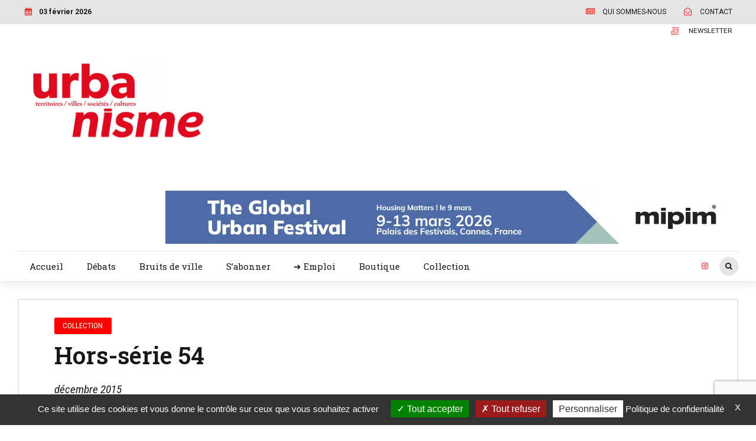

--- FILE ---
content_type: text/html; charset=utf-8
request_url: https://www.google.com/recaptcha/api2/anchor?ar=1&k=6LdpIwAmAAAAAPUjsiB3rPUItnoLyGMV8MgcTZWS&co=aHR0cHM6Ly93d3cudXJiYW5pc21lLmZyOjQ0Mw..&hl=en&v=N67nZn4AqZkNcbeMu4prBgzg&size=invisible&anchor-ms=120000&execute-ms=30000&cb=b217vjckvzzi
body_size: 48560
content:
<!DOCTYPE HTML><html dir="ltr" lang="en"><head><meta http-equiv="Content-Type" content="text/html; charset=UTF-8">
<meta http-equiv="X-UA-Compatible" content="IE=edge">
<title>reCAPTCHA</title>
<style type="text/css">
/* cyrillic-ext */
@font-face {
  font-family: 'Roboto';
  font-style: normal;
  font-weight: 400;
  font-stretch: 100%;
  src: url(//fonts.gstatic.com/s/roboto/v48/KFO7CnqEu92Fr1ME7kSn66aGLdTylUAMa3GUBHMdazTgWw.woff2) format('woff2');
  unicode-range: U+0460-052F, U+1C80-1C8A, U+20B4, U+2DE0-2DFF, U+A640-A69F, U+FE2E-FE2F;
}
/* cyrillic */
@font-face {
  font-family: 'Roboto';
  font-style: normal;
  font-weight: 400;
  font-stretch: 100%;
  src: url(//fonts.gstatic.com/s/roboto/v48/KFO7CnqEu92Fr1ME7kSn66aGLdTylUAMa3iUBHMdazTgWw.woff2) format('woff2');
  unicode-range: U+0301, U+0400-045F, U+0490-0491, U+04B0-04B1, U+2116;
}
/* greek-ext */
@font-face {
  font-family: 'Roboto';
  font-style: normal;
  font-weight: 400;
  font-stretch: 100%;
  src: url(//fonts.gstatic.com/s/roboto/v48/KFO7CnqEu92Fr1ME7kSn66aGLdTylUAMa3CUBHMdazTgWw.woff2) format('woff2');
  unicode-range: U+1F00-1FFF;
}
/* greek */
@font-face {
  font-family: 'Roboto';
  font-style: normal;
  font-weight: 400;
  font-stretch: 100%;
  src: url(//fonts.gstatic.com/s/roboto/v48/KFO7CnqEu92Fr1ME7kSn66aGLdTylUAMa3-UBHMdazTgWw.woff2) format('woff2');
  unicode-range: U+0370-0377, U+037A-037F, U+0384-038A, U+038C, U+038E-03A1, U+03A3-03FF;
}
/* math */
@font-face {
  font-family: 'Roboto';
  font-style: normal;
  font-weight: 400;
  font-stretch: 100%;
  src: url(//fonts.gstatic.com/s/roboto/v48/KFO7CnqEu92Fr1ME7kSn66aGLdTylUAMawCUBHMdazTgWw.woff2) format('woff2');
  unicode-range: U+0302-0303, U+0305, U+0307-0308, U+0310, U+0312, U+0315, U+031A, U+0326-0327, U+032C, U+032F-0330, U+0332-0333, U+0338, U+033A, U+0346, U+034D, U+0391-03A1, U+03A3-03A9, U+03B1-03C9, U+03D1, U+03D5-03D6, U+03F0-03F1, U+03F4-03F5, U+2016-2017, U+2034-2038, U+203C, U+2040, U+2043, U+2047, U+2050, U+2057, U+205F, U+2070-2071, U+2074-208E, U+2090-209C, U+20D0-20DC, U+20E1, U+20E5-20EF, U+2100-2112, U+2114-2115, U+2117-2121, U+2123-214F, U+2190, U+2192, U+2194-21AE, U+21B0-21E5, U+21F1-21F2, U+21F4-2211, U+2213-2214, U+2216-22FF, U+2308-230B, U+2310, U+2319, U+231C-2321, U+2336-237A, U+237C, U+2395, U+239B-23B7, U+23D0, U+23DC-23E1, U+2474-2475, U+25AF, U+25B3, U+25B7, U+25BD, U+25C1, U+25CA, U+25CC, U+25FB, U+266D-266F, U+27C0-27FF, U+2900-2AFF, U+2B0E-2B11, U+2B30-2B4C, U+2BFE, U+3030, U+FF5B, U+FF5D, U+1D400-1D7FF, U+1EE00-1EEFF;
}
/* symbols */
@font-face {
  font-family: 'Roboto';
  font-style: normal;
  font-weight: 400;
  font-stretch: 100%;
  src: url(//fonts.gstatic.com/s/roboto/v48/KFO7CnqEu92Fr1ME7kSn66aGLdTylUAMaxKUBHMdazTgWw.woff2) format('woff2');
  unicode-range: U+0001-000C, U+000E-001F, U+007F-009F, U+20DD-20E0, U+20E2-20E4, U+2150-218F, U+2190, U+2192, U+2194-2199, U+21AF, U+21E6-21F0, U+21F3, U+2218-2219, U+2299, U+22C4-22C6, U+2300-243F, U+2440-244A, U+2460-24FF, U+25A0-27BF, U+2800-28FF, U+2921-2922, U+2981, U+29BF, U+29EB, U+2B00-2BFF, U+4DC0-4DFF, U+FFF9-FFFB, U+10140-1018E, U+10190-1019C, U+101A0, U+101D0-101FD, U+102E0-102FB, U+10E60-10E7E, U+1D2C0-1D2D3, U+1D2E0-1D37F, U+1F000-1F0FF, U+1F100-1F1AD, U+1F1E6-1F1FF, U+1F30D-1F30F, U+1F315, U+1F31C, U+1F31E, U+1F320-1F32C, U+1F336, U+1F378, U+1F37D, U+1F382, U+1F393-1F39F, U+1F3A7-1F3A8, U+1F3AC-1F3AF, U+1F3C2, U+1F3C4-1F3C6, U+1F3CA-1F3CE, U+1F3D4-1F3E0, U+1F3ED, U+1F3F1-1F3F3, U+1F3F5-1F3F7, U+1F408, U+1F415, U+1F41F, U+1F426, U+1F43F, U+1F441-1F442, U+1F444, U+1F446-1F449, U+1F44C-1F44E, U+1F453, U+1F46A, U+1F47D, U+1F4A3, U+1F4B0, U+1F4B3, U+1F4B9, U+1F4BB, U+1F4BF, U+1F4C8-1F4CB, U+1F4D6, U+1F4DA, U+1F4DF, U+1F4E3-1F4E6, U+1F4EA-1F4ED, U+1F4F7, U+1F4F9-1F4FB, U+1F4FD-1F4FE, U+1F503, U+1F507-1F50B, U+1F50D, U+1F512-1F513, U+1F53E-1F54A, U+1F54F-1F5FA, U+1F610, U+1F650-1F67F, U+1F687, U+1F68D, U+1F691, U+1F694, U+1F698, U+1F6AD, U+1F6B2, U+1F6B9-1F6BA, U+1F6BC, U+1F6C6-1F6CF, U+1F6D3-1F6D7, U+1F6E0-1F6EA, U+1F6F0-1F6F3, U+1F6F7-1F6FC, U+1F700-1F7FF, U+1F800-1F80B, U+1F810-1F847, U+1F850-1F859, U+1F860-1F887, U+1F890-1F8AD, U+1F8B0-1F8BB, U+1F8C0-1F8C1, U+1F900-1F90B, U+1F93B, U+1F946, U+1F984, U+1F996, U+1F9E9, U+1FA00-1FA6F, U+1FA70-1FA7C, U+1FA80-1FA89, U+1FA8F-1FAC6, U+1FACE-1FADC, U+1FADF-1FAE9, U+1FAF0-1FAF8, U+1FB00-1FBFF;
}
/* vietnamese */
@font-face {
  font-family: 'Roboto';
  font-style: normal;
  font-weight: 400;
  font-stretch: 100%;
  src: url(//fonts.gstatic.com/s/roboto/v48/KFO7CnqEu92Fr1ME7kSn66aGLdTylUAMa3OUBHMdazTgWw.woff2) format('woff2');
  unicode-range: U+0102-0103, U+0110-0111, U+0128-0129, U+0168-0169, U+01A0-01A1, U+01AF-01B0, U+0300-0301, U+0303-0304, U+0308-0309, U+0323, U+0329, U+1EA0-1EF9, U+20AB;
}
/* latin-ext */
@font-face {
  font-family: 'Roboto';
  font-style: normal;
  font-weight: 400;
  font-stretch: 100%;
  src: url(//fonts.gstatic.com/s/roboto/v48/KFO7CnqEu92Fr1ME7kSn66aGLdTylUAMa3KUBHMdazTgWw.woff2) format('woff2');
  unicode-range: U+0100-02BA, U+02BD-02C5, U+02C7-02CC, U+02CE-02D7, U+02DD-02FF, U+0304, U+0308, U+0329, U+1D00-1DBF, U+1E00-1E9F, U+1EF2-1EFF, U+2020, U+20A0-20AB, U+20AD-20C0, U+2113, U+2C60-2C7F, U+A720-A7FF;
}
/* latin */
@font-face {
  font-family: 'Roboto';
  font-style: normal;
  font-weight: 400;
  font-stretch: 100%;
  src: url(//fonts.gstatic.com/s/roboto/v48/KFO7CnqEu92Fr1ME7kSn66aGLdTylUAMa3yUBHMdazQ.woff2) format('woff2');
  unicode-range: U+0000-00FF, U+0131, U+0152-0153, U+02BB-02BC, U+02C6, U+02DA, U+02DC, U+0304, U+0308, U+0329, U+2000-206F, U+20AC, U+2122, U+2191, U+2193, U+2212, U+2215, U+FEFF, U+FFFD;
}
/* cyrillic-ext */
@font-face {
  font-family: 'Roboto';
  font-style: normal;
  font-weight: 500;
  font-stretch: 100%;
  src: url(//fonts.gstatic.com/s/roboto/v48/KFO7CnqEu92Fr1ME7kSn66aGLdTylUAMa3GUBHMdazTgWw.woff2) format('woff2');
  unicode-range: U+0460-052F, U+1C80-1C8A, U+20B4, U+2DE0-2DFF, U+A640-A69F, U+FE2E-FE2F;
}
/* cyrillic */
@font-face {
  font-family: 'Roboto';
  font-style: normal;
  font-weight: 500;
  font-stretch: 100%;
  src: url(//fonts.gstatic.com/s/roboto/v48/KFO7CnqEu92Fr1ME7kSn66aGLdTylUAMa3iUBHMdazTgWw.woff2) format('woff2');
  unicode-range: U+0301, U+0400-045F, U+0490-0491, U+04B0-04B1, U+2116;
}
/* greek-ext */
@font-face {
  font-family: 'Roboto';
  font-style: normal;
  font-weight: 500;
  font-stretch: 100%;
  src: url(//fonts.gstatic.com/s/roboto/v48/KFO7CnqEu92Fr1ME7kSn66aGLdTylUAMa3CUBHMdazTgWw.woff2) format('woff2');
  unicode-range: U+1F00-1FFF;
}
/* greek */
@font-face {
  font-family: 'Roboto';
  font-style: normal;
  font-weight: 500;
  font-stretch: 100%;
  src: url(//fonts.gstatic.com/s/roboto/v48/KFO7CnqEu92Fr1ME7kSn66aGLdTylUAMa3-UBHMdazTgWw.woff2) format('woff2');
  unicode-range: U+0370-0377, U+037A-037F, U+0384-038A, U+038C, U+038E-03A1, U+03A3-03FF;
}
/* math */
@font-face {
  font-family: 'Roboto';
  font-style: normal;
  font-weight: 500;
  font-stretch: 100%;
  src: url(//fonts.gstatic.com/s/roboto/v48/KFO7CnqEu92Fr1ME7kSn66aGLdTylUAMawCUBHMdazTgWw.woff2) format('woff2');
  unicode-range: U+0302-0303, U+0305, U+0307-0308, U+0310, U+0312, U+0315, U+031A, U+0326-0327, U+032C, U+032F-0330, U+0332-0333, U+0338, U+033A, U+0346, U+034D, U+0391-03A1, U+03A3-03A9, U+03B1-03C9, U+03D1, U+03D5-03D6, U+03F0-03F1, U+03F4-03F5, U+2016-2017, U+2034-2038, U+203C, U+2040, U+2043, U+2047, U+2050, U+2057, U+205F, U+2070-2071, U+2074-208E, U+2090-209C, U+20D0-20DC, U+20E1, U+20E5-20EF, U+2100-2112, U+2114-2115, U+2117-2121, U+2123-214F, U+2190, U+2192, U+2194-21AE, U+21B0-21E5, U+21F1-21F2, U+21F4-2211, U+2213-2214, U+2216-22FF, U+2308-230B, U+2310, U+2319, U+231C-2321, U+2336-237A, U+237C, U+2395, U+239B-23B7, U+23D0, U+23DC-23E1, U+2474-2475, U+25AF, U+25B3, U+25B7, U+25BD, U+25C1, U+25CA, U+25CC, U+25FB, U+266D-266F, U+27C0-27FF, U+2900-2AFF, U+2B0E-2B11, U+2B30-2B4C, U+2BFE, U+3030, U+FF5B, U+FF5D, U+1D400-1D7FF, U+1EE00-1EEFF;
}
/* symbols */
@font-face {
  font-family: 'Roboto';
  font-style: normal;
  font-weight: 500;
  font-stretch: 100%;
  src: url(//fonts.gstatic.com/s/roboto/v48/KFO7CnqEu92Fr1ME7kSn66aGLdTylUAMaxKUBHMdazTgWw.woff2) format('woff2');
  unicode-range: U+0001-000C, U+000E-001F, U+007F-009F, U+20DD-20E0, U+20E2-20E4, U+2150-218F, U+2190, U+2192, U+2194-2199, U+21AF, U+21E6-21F0, U+21F3, U+2218-2219, U+2299, U+22C4-22C6, U+2300-243F, U+2440-244A, U+2460-24FF, U+25A0-27BF, U+2800-28FF, U+2921-2922, U+2981, U+29BF, U+29EB, U+2B00-2BFF, U+4DC0-4DFF, U+FFF9-FFFB, U+10140-1018E, U+10190-1019C, U+101A0, U+101D0-101FD, U+102E0-102FB, U+10E60-10E7E, U+1D2C0-1D2D3, U+1D2E0-1D37F, U+1F000-1F0FF, U+1F100-1F1AD, U+1F1E6-1F1FF, U+1F30D-1F30F, U+1F315, U+1F31C, U+1F31E, U+1F320-1F32C, U+1F336, U+1F378, U+1F37D, U+1F382, U+1F393-1F39F, U+1F3A7-1F3A8, U+1F3AC-1F3AF, U+1F3C2, U+1F3C4-1F3C6, U+1F3CA-1F3CE, U+1F3D4-1F3E0, U+1F3ED, U+1F3F1-1F3F3, U+1F3F5-1F3F7, U+1F408, U+1F415, U+1F41F, U+1F426, U+1F43F, U+1F441-1F442, U+1F444, U+1F446-1F449, U+1F44C-1F44E, U+1F453, U+1F46A, U+1F47D, U+1F4A3, U+1F4B0, U+1F4B3, U+1F4B9, U+1F4BB, U+1F4BF, U+1F4C8-1F4CB, U+1F4D6, U+1F4DA, U+1F4DF, U+1F4E3-1F4E6, U+1F4EA-1F4ED, U+1F4F7, U+1F4F9-1F4FB, U+1F4FD-1F4FE, U+1F503, U+1F507-1F50B, U+1F50D, U+1F512-1F513, U+1F53E-1F54A, U+1F54F-1F5FA, U+1F610, U+1F650-1F67F, U+1F687, U+1F68D, U+1F691, U+1F694, U+1F698, U+1F6AD, U+1F6B2, U+1F6B9-1F6BA, U+1F6BC, U+1F6C6-1F6CF, U+1F6D3-1F6D7, U+1F6E0-1F6EA, U+1F6F0-1F6F3, U+1F6F7-1F6FC, U+1F700-1F7FF, U+1F800-1F80B, U+1F810-1F847, U+1F850-1F859, U+1F860-1F887, U+1F890-1F8AD, U+1F8B0-1F8BB, U+1F8C0-1F8C1, U+1F900-1F90B, U+1F93B, U+1F946, U+1F984, U+1F996, U+1F9E9, U+1FA00-1FA6F, U+1FA70-1FA7C, U+1FA80-1FA89, U+1FA8F-1FAC6, U+1FACE-1FADC, U+1FADF-1FAE9, U+1FAF0-1FAF8, U+1FB00-1FBFF;
}
/* vietnamese */
@font-face {
  font-family: 'Roboto';
  font-style: normal;
  font-weight: 500;
  font-stretch: 100%;
  src: url(//fonts.gstatic.com/s/roboto/v48/KFO7CnqEu92Fr1ME7kSn66aGLdTylUAMa3OUBHMdazTgWw.woff2) format('woff2');
  unicode-range: U+0102-0103, U+0110-0111, U+0128-0129, U+0168-0169, U+01A0-01A1, U+01AF-01B0, U+0300-0301, U+0303-0304, U+0308-0309, U+0323, U+0329, U+1EA0-1EF9, U+20AB;
}
/* latin-ext */
@font-face {
  font-family: 'Roboto';
  font-style: normal;
  font-weight: 500;
  font-stretch: 100%;
  src: url(//fonts.gstatic.com/s/roboto/v48/KFO7CnqEu92Fr1ME7kSn66aGLdTylUAMa3KUBHMdazTgWw.woff2) format('woff2');
  unicode-range: U+0100-02BA, U+02BD-02C5, U+02C7-02CC, U+02CE-02D7, U+02DD-02FF, U+0304, U+0308, U+0329, U+1D00-1DBF, U+1E00-1E9F, U+1EF2-1EFF, U+2020, U+20A0-20AB, U+20AD-20C0, U+2113, U+2C60-2C7F, U+A720-A7FF;
}
/* latin */
@font-face {
  font-family: 'Roboto';
  font-style: normal;
  font-weight: 500;
  font-stretch: 100%;
  src: url(//fonts.gstatic.com/s/roboto/v48/KFO7CnqEu92Fr1ME7kSn66aGLdTylUAMa3yUBHMdazQ.woff2) format('woff2');
  unicode-range: U+0000-00FF, U+0131, U+0152-0153, U+02BB-02BC, U+02C6, U+02DA, U+02DC, U+0304, U+0308, U+0329, U+2000-206F, U+20AC, U+2122, U+2191, U+2193, U+2212, U+2215, U+FEFF, U+FFFD;
}
/* cyrillic-ext */
@font-face {
  font-family: 'Roboto';
  font-style: normal;
  font-weight: 900;
  font-stretch: 100%;
  src: url(//fonts.gstatic.com/s/roboto/v48/KFO7CnqEu92Fr1ME7kSn66aGLdTylUAMa3GUBHMdazTgWw.woff2) format('woff2');
  unicode-range: U+0460-052F, U+1C80-1C8A, U+20B4, U+2DE0-2DFF, U+A640-A69F, U+FE2E-FE2F;
}
/* cyrillic */
@font-face {
  font-family: 'Roboto';
  font-style: normal;
  font-weight: 900;
  font-stretch: 100%;
  src: url(//fonts.gstatic.com/s/roboto/v48/KFO7CnqEu92Fr1ME7kSn66aGLdTylUAMa3iUBHMdazTgWw.woff2) format('woff2');
  unicode-range: U+0301, U+0400-045F, U+0490-0491, U+04B0-04B1, U+2116;
}
/* greek-ext */
@font-face {
  font-family: 'Roboto';
  font-style: normal;
  font-weight: 900;
  font-stretch: 100%;
  src: url(//fonts.gstatic.com/s/roboto/v48/KFO7CnqEu92Fr1ME7kSn66aGLdTylUAMa3CUBHMdazTgWw.woff2) format('woff2');
  unicode-range: U+1F00-1FFF;
}
/* greek */
@font-face {
  font-family: 'Roboto';
  font-style: normal;
  font-weight: 900;
  font-stretch: 100%;
  src: url(//fonts.gstatic.com/s/roboto/v48/KFO7CnqEu92Fr1ME7kSn66aGLdTylUAMa3-UBHMdazTgWw.woff2) format('woff2');
  unicode-range: U+0370-0377, U+037A-037F, U+0384-038A, U+038C, U+038E-03A1, U+03A3-03FF;
}
/* math */
@font-face {
  font-family: 'Roboto';
  font-style: normal;
  font-weight: 900;
  font-stretch: 100%;
  src: url(//fonts.gstatic.com/s/roboto/v48/KFO7CnqEu92Fr1ME7kSn66aGLdTylUAMawCUBHMdazTgWw.woff2) format('woff2');
  unicode-range: U+0302-0303, U+0305, U+0307-0308, U+0310, U+0312, U+0315, U+031A, U+0326-0327, U+032C, U+032F-0330, U+0332-0333, U+0338, U+033A, U+0346, U+034D, U+0391-03A1, U+03A3-03A9, U+03B1-03C9, U+03D1, U+03D5-03D6, U+03F0-03F1, U+03F4-03F5, U+2016-2017, U+2034-2038, U+203C, U+2040, U+2043, U+2047, U+2050, U+2057, U+205F, U+2070-2071, U+2074-208E, U+2090-209C, U+20D0-20DC, U+20E1, U+20E5-20EF, U+2100-2112, U+2114-2115, U+2117-2121, U+2123-214F, U+2190, U+2192, U+2194-21AE, U+21B0-21E5, U+21F1-21F2, U+21F4-2211, U+2213-2214, U+2216-22FF, U+2308-230B, U+2310, U+2319, U+231C-2321, U+2336-237A, U+237C, U+2395, U+239B-23B7, U+23D0, U+23DC-23E1, U+2474-2475, U+25AF, U+25B3, U+25B7, U+25BD, U+25C1, U+25CA, U+25CC, U+25FB, U+266D-266F, U+27C0-27FF, U+2900-2AFF, U+2B0E-2B11, U+2B30-2B4C, U+2BFE, U+3030, U+FF5B, U+FF5D, U+1D400-1D7FF, U+1EE00-1EEFF;
}
/* symbols */
@font-face {
  font-family: 'Roboto';
  font-style: normal;
  font-weight: 900;
  font-stretch: 100%;
  src: url(//fonts.gstatic.com/s/roboto/v48/KFO7CnqEu92Fr1ME7kSn66aGLdTylUAMaxKUBHMdazTgWw.woff2) format('woff2');
  unicode-range: U+0001-000C, U+000E-001F, U+007F-009F, U+20DD-20E0, U+20E2-20E4, U+2150-218F, U+2190, U+2192, U+2194-2199, U+21AF, U+21E6-21F0, U+21F3, U+2218-2219, U+2299, U+22C4-22C6, U+2300-243F, U+2440-244A, U+2460-24FF, U+25A0-27BF, U+2800-28FF, U+2921-2922, U+2981, U+29BF, U+29EB, U+2B00-2BFF, U+4DC0-4DFF, U+FFF9-FFFB, U+10140-1018E, U+10190-1019C, U+101A0, U+101D0-101FD, U+102E0-102FB, U+10E60-10E7E, U+1D2C0-1D2D3, U+1D2E0-1D37F, U+1F000-1F0FF, U+1F100-1F1AD, U+1F1E6-1F1FF, U+1F30D-1F30F, U+1F315, U+1F31C, U+1F31E, U+1F320-1F32C, U+1F336, U+1F378, U+1F37D, U+1F382, U+1F393-1F39F, U+1F3A7-1F3A8, U+1F3AC-1F3AF, U+1F3C2, U+1F3C4-1F3C6, U+1F3CA-1F3CE, U+1F3D4-1F3E0, U+1F3ED, U+1F3F1-1F3F3, U+1F3F5-1F3F7, U+1F408, U+1F415, U+1F41F, U+1F426, U+1F43F, U+1F441-1F442, U+1F444, U+1F446-1F449, U+1F44C-1F44E, U+1F453, U+1F46A, U+1F47D, U+1F4A3, U+1F4B0, U+1F4B3, U+1F4B9, U+1F4BB, U+1F4BF, U+1F4C8-1F4CB, U+1F4D6, U+1F4DA, U+1F4DF, U+1F4E3-1F4E6, U+1F4EA-1F4ED, U+1F4F7, U+1F4F9-1F4FB, U+1F4FD-1F4FE, U+1F503, U+1F507-1F50B, U+1F50D, U+1F512-1F513, U+1F53E-1F54A, U+1F54F-1F5FA, U+1F610, U+1F650-1F67F, U+1F687, U+1F68D, U+1F691, U+1F694, U+1F698, U+1F6AD, U+1F6B2, U+1F6B9-1F6BA, U+1F6BC, U+1F6C6-1F6CF, U+1F6D3-1F6D7, U+1F6E0-1F6EA, U+1F6F0-1F6F3, U+1F6F7-1F6FC, U+1F700-1F7FF, U+1F800-1F80B, U+1F810-1F847, U+1F850-1F859, U+1F860-1F887, U+1F890-1F8AD, U+1F8B0-1F8BB, U+1F8C0-1F8C1, U+1F900-1F90B, U+1F93B, U+1F946, U+1F984, U+1F996, U+1F9E9, U+1FA00-1FA6F, U+1FA70-1FA7C, U+1FA80-1FA89, U+1FA8F-1FAC6, U+1FACE-1FADC, U+1FADF-1FAE9, U+1FAF0-1FAF8, U+1FB00-1FBFF;
}
/* vietnamese */
@font-face {
  font-family: 'Roboto';
  font-style: normal;
  font-weight: 900;
  font-stretch: 100%;
  src: url(//fonts.gstatic.com/s/roboto/v48/KFO7CnqEu92Fr1ME7kSn66aGLdTylUAMa3OUBHMdazTgWw.woff2) format('woff2');
  unicode-range: U+0102-0103, U+0110-0111, U+0128-0129, U+0168-0169, U+01A0-01A1, U+01AF-01B0, U+0300-0301, U+0303-0304, U+0308-0309, U+0323, U+0329, U+1EA0-1EF9, U+20AB;
}
/* latin-ext */
@font-face {
  font-family: 'Roboto';
  font-style: normal;
  font-weight: 900;
  font-stretch: 100%;
  src: url(//fonts.gstatic.com/s/roboto/v48/KFO7CnqEu92Fr1ME7kSn66aGLdTylUAMa3KUBHMdazTgWw.woff2) format('woff2');
  unicode-range: U+0100-02BA, U+02BD-02C5, U+02C7-02CC, U+02CE-02D7, U+02DD-02FF, U+0304, U+0308, U+0329, U+1D00-1DBF, U+1E00-1E9F, U+1EF2-1EFF, U+2020, U+20A0-20AB, U+20AD-20C0, U+2113, U+2C60-2C7F, U+A720-A7FF;
}
/* latin */
@font-face {
  font-family: 'Roboto';
  font-style: normal;
  font-weight: 900;
  font-stretch: 100%;
  src: url(//fonts.gstatic.com/s/roboto/v48/KFO7CnqEu92Fr1ME7kSn66aGLdTylUAMa3yUBHMdazQ.woff2) format('woff2');
  unicode-range: U+0000-00FF, U+0131, U+0152-0153, U+02BB-02BC, U+02C6, U+02DA, U+02DC, U+0304, U+0308, U+0329, U+2000-206F, U+20AC, U+2122, U+2191, U+2193, U+2212, U+2215, U+FEFF, U+FFFD;
}

</style>
<link rel="stylesheet" type="text/css" href="https://www.gstatic.com/recaptcha/releases/N67nZn4AqZkNcbeMu4prBgzg/styles__ltr.css">
<script nonce="nHKvyGBtaNQmlzkCWsbEPA" type="text/javascript">window['__recaptcha_api'] = 'https://www.google.com/recaptcha/api2/';</script>
<script type="text/javascript" src="https://www.gstatic.com/recaptcha/releases/N67nZn4AqZkNcbeMu4prBgzg/recaptcha__en.js" nonce="nHKvyGBtaNQmlzkCWsbEPA">
      
    </script></head>
<body><div id="rc-anchor-alert" class="rc-anchor-alert"></div>
<input type="hidden" id="recaptcha-token" value="[base64]">
<script type="text/javascript" nonce="nHKvyGBtaNQmlzkCWsbEPA">
      recaptcha.anchor.Main.init("[\x22ainput\x22,[\x22bgdata\x22,\x22\x22,\[base64]/[base64]/[base64]/[base64]/[base64]/[base64]/[base64]/[base64]/[base64]/[base64]/[base64]/[base64]/[base64]/[base64]\x22,\[base64]\\u003d\x22,\x22eBVAw44DwpPDlMO0woFKT087w7UNSFnDg8KuVz4DeFlbXlZtdAppwrFNwqLCsgYXw44Sw48nwocew7Yaw6kkwq84w43DsATCpiNWw7rDiGlVAxQwQnQbwrF9P24dS2fCu8OXw7/DgUHDpHzDgBPCiWc4LH9vdcO2wpnDsDBkZMOMw7NiwprDvsOTw75QwqBMPcOSWcK6ATnCscKWw5VMN8KEw6V0woLCjiPDlMOqLy7CnUomRDDCvsOqQMK1w5kfw7rDtcODw4HCoMK6A8OJwpZWw67CtA/Cq8OUwoPDmsKKwrJjwodneX1Cwqc1JsOSLMOhwqsOw5DCocOaw5grHzvCvMOEw5XCpCTDucK5F8Orw4/Dk8O+w63DsMK3w77DoiQFK3ksH8O/SxLDuiDCm1sUUmIvTMOSw5HDqsKnc8KVw5wvA8KqIsK9wrAIwogRbMK8w60Qwo7ChVoyUXYKwqHCvU7Dk8K0NUXCnsKwwrE/wr3Ctw/DvTQhw4IDBMKLwrQDwpMmIF/[base64]/wrpVwpzCgyXDvMKzZUVhw4RBw71GOxvDpcOnU1rClTswwrRCw74pdcOqQh8Tw5TCocKJNMK7w4V4w755fw0pYjrDonE0CsOgdSvDlsOtSMKDWW4VM8OMBsO+w5nDiBXDscO0wrYmw6JbLGFlw7PCoCclWcObwrkpwpLCgcK6JVU/w6PDmCxtwr7DuwZ6BknCqX/DtMOEVktjw6rDosO+w50SwrDDu2rChnTCr0/DrmInLwjCl8Kkw5RFN8KNLS5Iw70uw7EuwqjDiCUUEsO5w5vDnMK+wobDpsKlNsKOH8OZD8Oeb8K+FsKkw7nClcOhRsKyf2NRwq/CtsKxOMKHWcO1TRXDsBvCtMOmworDgcONAjJZw5fDmsOBwqldw7/CmcOuwofDs8KHLHHDtFXCpGLDg0LCo8KVM3DDnE4/QMOUw78XLcOJZMOHw4sSw7XDoUPDmiIpw7TCj8Onw5sXVsKJEyoQH8O2BlLCgBbDnsOSTRsecMKlVicOwpJdfGHDknsOPkDCr8OSwqIIS3zCrVzCl1LDqhs5w7dbw7/DisKcwonCh8K/w6PDsWzCkcK+DW3CjcOuLcKGwpk7G8KuQsOsw4URw4Y7IRPDoBTDhGE3c8KDJHbCmBzDrV0aezhKw70Nw6tawoMfw4zDiHXDmMKvw7QTcsKrGVzChjUjwr/[base64]/DocK4QsOpKMKnw5fDhCfCgAjDlsOuwqbDhUJ3wpLCt8OTw7w2EsKeRMOKwp3ChR/CgyTDoTcnSsKJSE/CtjxBMsKaw4w2w6xwXMKyRRwew4/DhD41cl8rw6vDvsKvEy/CpMO6wq7DrsOvw743Ll5MwrzCm8OjwoNFIsKPw4vDgcKhBMK7w5nCvsKgwpvCmnESYcKUwpR9w7JQMMKHwo/Cn8KnEC3Cg8O5SSPChcKrDTDCh8KdwrTComrDiRzCr8OIw51Xw6DCmcKrEGnDiD/Con3Dm8OXwoLDkgjDjlQIw7wxH8O/QsOPw5/DuiTCuEDDoiPDkjBTGn0jwooewonCtTg+ZsOHIsOAw4dveigAwpI+b2TDp3/DucKTw4bDjcKMwowswqt1w5h/Q8OcwrQHw6rDq8Klw74bw7bCt8K7YsOmfcOJGMO1EhUqwrIVw5lAIcODwqMMUgnDrMKQP8KcRRDCnsOEwrDDsj/[base64]/Dn0jDvmLCrRxPY8KOY8O1SMKyfsKhwoVCbMK+Z19Awq92BcKsw7HDpjUuMk9xU1kUw7fDksKYw5QLXMOoFToSXjxwUMKiC21wEDl7DQJ5wpoQaMOTw5ECwozCmcOxwoZWSy5vOMKmw7tXwo/DncOTbsOQacOQw5fCp8K9L3oTwrHCgcKgHcKDUcKcwrvCsMOUw6REbU0SW8OefSVcEVQJw6XCmMKIWmBBc1VQD8KtwrZOw4Ffw7Qbwo4aw4DClW0lDcOmw4QNdsOuwr3DviANw4XDl0bCucKkeWTCmcOOcxo1w4Jaw4l0w6JUecKYW8OBCXTCg8OENcK/cSI/WMODwpUbw6lzCsOPVlEMwp3CvEwiK8KiBG3DuHTCpMKdw73Cm1FTQsKwO8KbCiLDq8OvbgTCkcOLdWrCp8Kua0zDoMK5DzPChxjDnynChxvDv2bDhAcDwoLChMO/e8K3w5ItwqpIwrzCmsKjPFd3AwF3wpzDlMKAw7gewqbClnjCuDUpAkjCpsK2XjjDl8KABmTDm8OGQUnDtSTDrcOUKT3CkR3DpsKdw5pDasO+LmlLw4FMwq3Cu8K5w69oJQBrw7nCu8KFfsOuwrbDu8Krw611wqxIERZpfxjCm8KeKH/[base64]/DpjErwq/[base64]/EMOlwqIQw5sSWMKBI0MGw63CnQMww7/DtjI8wpfDoEjCnhM0w5bCq8OjwqEPPAvDlMOMwqINGcKFWsO2w45SZsO3FEp+cFHDhcOORsO8K8KtBRNyecOaGMKQbEtOMgDDtsOIw55hSsKcGwomDkIow6rCocOzCXzDsxPDnRfDsx3Cu8KXwrE8CcOHwr/ChG7ClcK1TBbCog8rSEpnE8KhTsKgcmPDgHdSw6wOJXrDucKXw7nCqsO4PS8jw5vDl2NxVA7CvsOqw63CosOEw4zCm8KTwqDDnsKhwqtDbHbClcKcNnoRFMOCw4wcw4HDosOXw6LDiWPDpsKJw6vCtcKhwpMgasOedV/CiMO0XcKOfsKFw7TDrxQWwpdyw413T8OBVUzDl8KFw6rDo1/DqcO9woDChcORTx4tw5XCvcKbwrDCiWFAw75TWMKgw5sHLsO/wqNowpV5W19aZ3vDmz9dOlV1w6YwwqnDk8OzwrvCg1YUwrBMwrMQGnMIwpHDiMKzdsKMb8KWfcOzfHIew5daw67DkQTCjjfCuDYNN8K/wrBULMOAwqsqw77DglLCuzkJwojDhMKNw5DClMO0BMOPwozDlcKCwrduQsKbdzV/wpfClsOSwqjCkUwNGBUKMMKUdkzCo8KOEyHDqsK4w4HCp8K5woLCh8KASsOsw57DmsO4ScKXVsKPwpEkC1TCh01Jd8Kcw6/DicK1e8KaVcOnw4ZgAFnDvifDnDRiGQxsRxVyOgM2wqwbw7VUwqHChMK/NMKew4rDjGhiBHsmU8KNUxPDrcKyw7LDocK7d2XCp8O3KGDDlMKtKE/DlzxBwq/CrXgewrXDsjpcBhDDi8OicWcHbSRzwpDDth5zCzNhwrpjM8ORwokNVMKwwoVBwpwgWsOzwqTDg1QjwoDDglDCjMOOYkfDocOkJcOqasOAwo7DmcOVdW4Ww6fCnVdXN8OUwpJNambDlBRVwpwSA08Rw6LCvS8HwrHDgcOiDMK2wo7CuHfDunhyw7bDtg5KUANbDn/[base64]/CklPDsnRJw77CosKIw7/DhMK+wr1qfgfCocKfwptyMcOXwr/DjgrCvsOtwpnDjhVzSMOTw5IuAcK5wpbCgXtySGzDvVInwqfDn8KWw5oKWy7CnCp4w6bCpC0EJVnDs2RnS8ORwql/B8OlbTN1w47CtMKrw7vDhMOow6DCvnnDl8OPwobComfDucOEw4fCncKQw4ReMRnDiMKRw7zDisOcOSE8IUjDrMObw5g0VsOwccOSw51nXMKPw7lMwpbDvMO5w7vChcK2wpXCn1vDqwDCrELDrMOnUcKzasOTXMOLwrvDpcOtP33CqmNpwpgnwpArw4XCncKAwq9wwr/CqW0mcWAUwqIww4jDlyjCuUR1wobCvQtSLF3DkFVfwqvCtzvDqsOrQXppO8O6w4jChcO5w5Q9HMK8w4/ChDPCtQXDpUU3w6NNM3Igw6ZJwqgfw5YPLcKsZxHDlMOffC3DjG3DsibDvcK/VggVw7vClsOsSDzDkcKuacK/[base64]/DlcONwpoje8KuwrfDsDAyacOKUcKVwrnCisK1HzLCrMKwQ8Kvw6zDnhLClRfDrsOzDAAawq3DlsO6Thg4w6BAwoQhMsOkwqJLMcKNw4LDtjTCniwuFMKKw7/CgQplw43CoilGw6drw65qw5skK13DsSbCuUrDh8OnIcOxHcKSw4rCm8KzwpVkwpXDs8KWScOMw5p1woZJQxcOOAYYw4DCnMKkJCbDp8KaecKSDMKcKVrClcODwprDoUEYVRnCk8KNccOBw5ADWhPCtmZpwr/CpD7CrH7ChcOPV8KWEXnDuQDCkSvDp8O5w5vCl8OXwojDgDcXwq/Cs8KrHsOvwpJkQcK/L8KXw50eKMKrwotcRMKDw7XCqxcEehbCsMObUzVKwrFUw6XChcKZH8K/wr8dw4LCr8OCF1UsJcK9WMOKwqvCq2TCjcKqw7bCkMOaZ8OQwpLDuMOqNgPCsMOnE8OdwrReLB9XC8O0w5V5OsOSwqjCgjTDhcKyWhHCkFzCv8KcE8KWw6jDoMO9w5M2wpYOw48MwoEtw4TDqwpRw4/DqcKGTUN0w5gpwrpmw5U8w4oCGsK8wqvCvCdFF8KgOsOZw6HDtcKIJS/Crk3Ci8OmR8KcdHbCkcOlw5TDmsKaWV7Dnx4Lw74TwpTCg1d8wpgtYy/DtsKARsO2wqfCix0pwp0wBmDCiS3Cnw4GMsObJh/[base64]/DqEYRwolvw7tgIjHCqsKvwpnDu8OuVMO+M8OkcRvDgH/CnVTDv8Kcd3HDgsKXTCkHwq3DoFnCicKow4DDinbDkX8rw6hOF8O3TFoXwrwABXzCjMKvw6lJw6gRXQ3Cs3Z6wo02wrbDgGjDhsKEw7N/DBTDiRbCpsKaDsK1w6ctw4hGP8OTw5PDmVvDhzTCssOdeMKZW0TDgxc0AMO8MQwAw6rCn8OTeRnDu8OBw5NsQnLDtcKSw7/[base64]/[base64]/I8OpKgfDk8K2DwhBw6IPY1NjwoHCmMORw4/Dr8ODYipBwqMAwp4Ww7LDpgItwrQrwr/CqsO1RcO3w5HCimvCgsKrMRs5esKHw5fCvnsERybDm37DgC5MwpHDuMKYZBfDpxMzD8O8wpbDs0nDm8OqwppCwoJbA2wVCHx9w7/Ch8KEwpJAAWLDrwTDrcOvw6vDtBTDt8OufB3DjsKuGcKQS8KvwpLCqArCusOLw5LCvx3DjsOOw4bDr8ORw7tNw7YvZsOYYhDCrMKewrXCpGTChsOnw6vCoiYEYcOcw4LDlS/Ch3jCl8K+I3bDuDzCvsOERX3CtHEcccKSwoLDrjARX1DCpcKkw5s+aHsKw5jDiwfDhG5LLGI1w7/CqRtgWUpubC/[base64]/wr7DgcOdworCqXxaw5nDoMOUw73DoDkQD8KceGwTTjrDhyrDnmzCh8KIfcOlSxpJDsOvwoN/CsKLMcOJwpELF8K/wo/DqsKrwoQuQ2wAXXUswrfDjgxAN8OCZE/[base64]/[base64]/w6l9w5MtVMKnfMOvwp5nTVM/HsOhwobCmCTDnwcfw5N8w6jCisKkw4B+fUHCgGtRw7wUw6vDlsKoe2MiwrPCgGsBBgQCwoPDgcKEccOfw4nDv8OiwpbDscK+w7k+wptENRp5VMO7wojDng8vw6/[base64]/DMOgRMOtwpDCg8O5wp3CmsOTw74uXGnCmFl6AUBFwrZ6B8KXw5EMwrZAwq/[base64]/DpMKPI8K7eMKvV8O6IsOvf8KsDsOyw5fDvwIhVMKsVWgfwrzCu0LClMOrwpPCjDnDuTs7w4F7wqLCq0cYwrzCu8KiwqvDi0DDh2jDmRfCmEM0w5nCklY7LMKvfxHDlMOsHsKmw5LClhMSesO/Pn7CtjnCuzsCw6dWw47ClyHDoHzDuX7CqmxREcOxCsKJfMOkX1LDp8OPwpt7w5zDncOhwpnCnsOgwrXCm8K2wr3DgMO7wpwjdFFteFLCo8KSHDt6woUiw4o2wp/CgzfChcO4BFPDtwjCngjCtHB+USrDjS5edzFEwpglw7k0Wi3DpsK1w5vDvsOxTSFZw6ZnEMKmw7Iowp94c8Kuw4vChQ8fw7pNwrHCoBVsw5UswqjDrynDmhzCm8O7w53CtMKeH8OMwq/DoFIlwrg/woRCwohreMOXw7RzEmhUMhzDk0nCp8OawrjCqiDDgMKdNiLDusKZw7jCrsOMw5LCksKywoIcw5s/[base64]/wqHCgcK/[base64]/[base64]/[base64]/SzAzSMKvwp/DpMOXFMOSwpLCk0Ihw6g/[base64]/w6xywpHCiFjCgcOrwrnClxLCgMKUwpvCj1bCjVjDlcOOwoHCmsOAHsORKsKtw4BfAsKIwo02w6bCg8KWdsOpw53CkVR/[base64]/CsUvCvMKYbsOFAcO8VcKuwqtpG8KRwrpAw6wTw6ZRCTbCgcOMfcKDFQ/[base64]/w6t+woLCkcORwrPCt8KtwobDjMKRI3fChX4vwotNw4bDu8OcZEvDpRwRwoghwp7CisKaw7nCo183wqXCpDkHw71bJ1vDssKtw4/Di8OyLD9ve3lNwo/CuMOBZVTDlxQOw5jCuTMfwqfDmcOYdlPDljbChEbCrRnCu8KRR8KIwpoADsKkQ8OXw5wWW8KAwpVlHMKXw6d6QQPDp8K3ecOaw71XwoccCsK7wpXCvMOjwpjCg8OZSRVqJVdDwqgzRFbCplBvw4bCmWkufn/[base64]/DrMKGO0jCkUfCvsO/PkTCmgfDvcK8wpFbwqzCrsOZdGXCsVMSPiLDrcOgwrLDo8Oywr9BSsOcScK4wq1BXR0cfMOhwpwHw4R/F28cIg8MYcOWw5sEcSExUmrChMK9OsO+wqXDhVnDvMKdYiLClT7CpnxFUsK/w7srw57Cl8Kdw5N/w68Mw5oWKj4nAGQMb1jCvsKlTcK8WTFnUsORwosEbMO8wq9Zb8K2ISwWwoVTK8KZwojCocOSHB9kwrduw4nCmlHCi8K+w55IExXClMKbw4zChANrL8KTwoHDnG/[base64]/w49AHyDCsxUzwpJzwoR+PcOdwrDCujYyacOAw44VwpzDuT3CncO4EcK9O8O0J0nDmwHCpMO8w4rCvix+ecO6w4rCq8OSMnHCucOuwr8ew5/DvcK6E8OOw4XCscKtwrnCkcOow5/Cu8OBesOTw7HCv21nJhLCncK4w4vDpMOcCzwgFsKlfGB1wr8uw7/[base64]/[base64]/Cl0t/[base64]/w4pjw6xjwrhuw6BgOMOlw57DkTfCsMKLR1E1HcKawobDiiV8wp1Od8OQBMO1R2/[base64]/DiMOOw5dcazYmw51CwoDDssOgf8Ohwo0qX8Osw6VLesONw4VVOx7CmUvDux3ClsKIZsOWw77DkCt/[base64]/DujnCigMawqjCvzcCecOTP8KFwqjCs30swonDrEjDq33DuU7Dt1HCtxvDgMKOwqQQWcKbI3rDtyvCtMOMXMORDU3DvV3CpmjDsTbDn8O6Jzg2woBbw6vCvcKWw6vDpT/CtMO7w6vCqMOheTLCmT/[base64]/NcKCw71WwrTCi8OFJsOQw7ouw5YjWUlWw5UGwqN7Dx8dw7AOwrTDgsK2wp7DlsOwEnfDpVfDusOLw5M8wrNwwoUOw5skw6R8wpfCqsOWS8K3R8OZW2EhwrLDosKcw4XCp8Omwp57w43ChsKmaDsqasKuJsOZBkYNwpfDk8OoJMOwcBc1w7HCjU3ClkR/[base64]/CtsKscMK4wogtwqbCvMKhTwPChnBYZMOdwqLCigLCpUZ3c1rDhMOJXGLCpkTDlsOMGiJhHm/DhEHCkcK+fj7Dj3vDkcO2bsKGw5Y+w6bDpcOxw5J2w5DDmVJbworCg0/DtwLDpMO8w7koSizCqcKqw5PCqwXDjMKCVsO/wqkXf8O2Qn/DocK6wo7Cr2rDpWhcwoZJFH8cUm8ow5g4woXChW5IP8KEw452U8Onw7PDjMOXwqrDsSRswowqw7Eow5puRhjDqDA2A8Ozwo7Dmi/DgxxFIG3Cv8OnOMOrw6nDoUrChFlMwpsTwoPDkBnDpxjCkcO6JsO9wogROl3Cn8OOJMKYcMKmG8OFdMOaEcKmw4XChQl3w5FxTUoDwqxwwocRKAI1AsKgLMOyw6HDlcKyKU/CgzhVTQfDiQrDrwnCi8KsWcK9UW/DnAZOT8KawojDh8KGw6RsVVhowrAfeRfCnGNuwp17w5Niw6LCnFDDhcO2wqnCkQDDkk8Zw5XDkcOhQcK1Sj/DkMKtw50Rwq/[base64]/w4DCggZLZMKlwo/[base64]/F8OpTMOfDDN4FGVZwoZBH8KXZcKVT8OFwpfDhcOEw443woPCnDw8w5oYw5zCicKiRMKhDWcWwpnCozwgWVQTYF1jw6dmNsK0w6rDvxfDsm/Clnk4B8O1LcKjw7fDssKMBTLDl8KkAWPDi8KIR8OSMHhsIcOQwqrCscKow6XCjSTCrcOROMKhw5/DncKdScKDHcKNw4teFGMAw5bCrF/CusOcHUnDiHbCr0sbw7/[base64]/DvWcqw6DDvcOyMsOEw5TDrR7Chks9w7cKwoBMQ8Oowo/DmcOYdjFjAgfDh2Z4w7PDrcK/[base64]/woDDuUE5F3bCo8Oow7Jew68owrw+wrnCmz8yZEdYGHIQZsKnUcKbXsK/w5/DrMKBU8OYw756wqdBw6M4Bg3Cijg9b1jCrE3CncOQw53Dh0oUR8O1w7vDiMKKe8OFwrbChnFnwqTCnlcGw584AsKmDmfDt3VVcsOrIMKTNMKNw4Iqw4ElcMOgwqXCkMO2SVTDqMK2w4LClcKWw6IEwp0/Ug4MwqnDijsiFMKGBsKifsOcwro6ZxvDj2tbOXhRwozCjsK0w5RFXcKfMANdOycYOcKGSggcKcOvd8O4Dic9QsK3w4fCk8O0wp3CgcKFQD7DlcKIwr/CsTEbw4p5wofDtxvDj1rDiMOGw4XCgHodQHB/wopVLVbDuCrChUNYenAvEMKLWsKJwqLCkEcmGz/ChsK0w63DpDXDuMKywpjDkR1Ew48YV8OJBF1DYsOea8O3w6/CuC/[base64]/DmUjCi8Oqw6TCvsO8P8KPw6YRw6zCtcO8wr1LwpLDpQzCuRTCsWcewrHDnU/[base64]/DnyLDn00lLUrDi8OpwqR5BVjDp3t7bV4Ow4lGw7HCsTJPaMK+w6REdcKxfDwGw5UaRsKvwrsOwpFeHl5gQ8Kow6Zae0PDv8KZC8KPw7wOOMO7wpkgSHLDq3/CogbDrCjDoHNMw4I8QcOwwpE0wp8Je3/CnsOzJ8KZw6DDj3XDuSlbw7vDhEDDv1LCpMOUwrjDqw1Ne2vCrMKQwqQ6wrshB8KEaxfCusKtworCsy0mKizDncOnwqsuMFDCmcOMwp9xw47Cv8OoX3JZf8Kdw5QswpDDjcORf8Kow7zCvMKNw5VnXX9YwpPCkTfCnMKXwq/Co8O6B8ORwrbCqzJ0w5nCq3sewobDjmsvwrBfwr7DmGIFwpQIw5jDisOpYTrDjR/DkwfCkC8iwqfDmmnDqDDDu2fCmsOuw5DCgUhIU8OnwrLCmTpiwqjDriPCiBvCrsKoRMKNWmHCr8OiwrbDplrCq0Arw4VDw6XDnsKlV8KMQMO5acOGwpB8w4J0wrg2wqs+w6HDnFXDjsKsw7DDpsK+w7/DssOww4h/CSrDvCRUw74dFcOfwrN8Z8OwYjNzwogVwoFWw73DpWLDjinDiFDDtkkdR0RdLMKsdwDCkMK4w7lSHsKIIMKIw5rDj1fCi8OoCsO3wpkjwrAEMTFaw6dNwqMeBcOXQcK1dGw0wpPCo8OZwo/CjsOrBMO3w6HDssOUbcKfOWDDsgHDvRHCnUrDscOewqbDiMOOw5rCkyQfLi8zTsK/[base64]/DocOuY8KuwrJuK8OCwph9YsKEw40eDsKhE8O3YHcpwrTCvybDr8O3c8Krwp/[base64]/DtTBfwp7CnR4xSFgVw54cw7TCt8OkdsKYw4/CpMOvNcOgNsO4wogFw77CmFRRwoBawq9YNsOKw6jCvMOPY0fCgcOdwocbEsOpwrbCrsK9OMOTwrZLVivDq2Ubw4jDixzDuMOjfMOqbQNfw4/[base64]/[base64]/DkMK6w7w9wr5AwofDpMKqw6DCrG3Dm8KfbgtVLwVcwo9vwr5ke8Ouw7/DqnkxIB7DvsKkwqJfwpAVbsKuw4dKeEjCsSh7wrojwrLCsi/DliUUw5/Dj3bCnjPCjcKFw6k8HRwGw69NbMK6c8Ktw7fCj2bCkyvClC3DssKow4/Cm8K+e8OtW8K1w5szwpU2NyVCbcO1TMOfwo1IJGNEMn4ZSMKTcU9KWyLDicKtwrB9wqMIBUrDpMOqecKEL8KJwrvCssKyAStsw6zCmAdJwotaDMKIDsO0wo/[base64]/w6nDh8O6w5nDgFrDhC5UwpAqw5DCun/Cv8Kfw68+Rgg0IsOfw6vDr1NNw7/CpcKGRHPDmMO+W8KqwrYUw5vDhFtdfRd0eGHCqURqL8O2wowiw4p5woJswonChMOLw5tTe10LQ8Kvw41PacKffMOAUR7Dk209w7nCo3HDlcKzVE/Dv8OKwoHCrXkgwpXCg8KVC8O9wq3CpH8GL1TCrcKLw7jCjsOqNyxbSSsoS8KPwpfCtsKqw5bDgVbCuAXDhsKDw5vDkQhrecKeTsOUTWloe8O4wqw8wrsZZm/Dv8KEZjZINsKaw6bCmj5Pw45vBlU6RWjCmH7CicKpw6LDqsO2EivDksKsw5DDpsKcLyVmJUXCk8OlfFfCsC9KwrtBw4pyF3rDnsOawp1LM206H8KNw7MaF8K8w6gqEVZ6KxTDt2Evc8OhwqNLwpzCgVrDu8OGw4R5EcKgYUEqcEg/wo3DmsO9YMK0w6fDpjF6W07CvjQLwq9mwqzCgENTDTQywprDtxYMKiEIA8OgQMObw70owpPChSTDjU5zw53DvzMBw6/[base64]/[base64]/c2EkEQvDusKmdhQLwqEvw7Q7GsO0DUQcwrHCsDpgw4vDpnQFwojDs8KtTw5cYlASIwhFwq/Dt8O8wp5nwrPDsWrDqsKsNsK3clbDucKsUcK8wrrCiCTCgcOUfcK2b0fChTTDscO+AHHCmwPDn8KTVsKUIUlyPVxle1XDisKNwog2wpV5Ywk+w4bCkcK3w63DlsK3w5HCohMkO8OlZxjCmiZPw4/Ct8OtZ8OvwpvDqSPDocKPwop4P8KdwofDsMO/PS0ccsKCw6LCvHgfUmdsw57DqsK0w5EwUTnCrcKtw4nDiMKrwo3Cpi0Aw7lEw5jDgQ7DnMO3ZiBPOkcjw4l8Z8KJw498XXLDjcKQw5rDm1wnQsOxKsKCwqY/w4xpWsKaH1HDlzcSccOTw5IAwrwHTl9ZwoceQW/Cqy7Du8OAw4BBOMK4clrDpcKxwpDCtSfCrcOYw6DCi8OJXcOhKUHCocKhw5vCmEQeXU7Col3DvCHCoMKaKUsqbMK1E8KKPU4iXxMqwrBUVFXChHJoGHNeOsOXXCXDicODwp/DmnQKD8OXUSfCoh7Cg8KUImYDwq9qKmTClHQrw5XDszbDj8KScSPCtcOPw6pgHMOtJ8KlYmDCpCMVwojDrgXCpMKywqjDqsO7CkdFw4NVwrQddsKaI8K4w5bCqkdGwqDDsnUXwoPDqX7CgwQQwoBYOMKMbcKIw78nCDXCixIzFMOGIXLDmsOOw4Rfw4sfw6kswp/[base64]/CpCQvABwKXsOWA8KIw4wBM0zCqkkuMMOowqbDiULDpjV/wp7Dk1jCksKdw5jDuR4vAllVDMO4wrorDMKXw6jDiMO9w4fDjxwkw5BTWXRLMcOew77CpHc/XcK/wq3Cilk7JGPCkjYiRcO8UsKxSRjCmcOZYMKww4IEwpfCjijDrVQFYxVPdknCsMOgTm3DucKwKsKpB11YHcK5w6QzTsK4w6kbw6PCvyDCn8KDS2LCgjrDk0vDosK0w7dDfsKFwo/DjMODE8O8w6rDlsOowol/wpTDtMK1KWoEw5bCiyA9QCzDmcO2BcKmdDQSaMOXDsKkQwMow5kvQjfCtT/CrEvCscK5BMKPLcKbw5k4fWtqw6xRIMK0ajAnThXChsOrw6wMEGVRw7hewrDDgybDhcO+w5vCpk8/JQ4AVHEMw69rwqhDw4YHG8OIRcOLcMKBVlEDEH/CsWIRTMOkXDcLworCqztJwqHDiW7Cn2/DgcK0wpPDpMOSfsOjUMKzcFfCqG7CncOJw7XDlcKaFxrCvMOUZMKmwoTCqhXCucK1CMKbEFFVRlomBcKpwrLCsU/CgcO0C8OYw6DCiB7CicOywrEgwpULw4oIJsKtOSDCrcKLw5/CicOkw4lHwqo9By3DtE5EWMKTw7XClGLDgsOdZMO8aMKvw6Z7w63DrAbDklYFb8KoQ8KYOEl/F8Ktf8O+wpQ0NcOXXlHDjcKCwpHDi8KQakTDu08JEMKsKlzDi8OSw4kYwqhoIjAMYsKYK8Oxw4XCuMONw4/CscKiw5PCkVTCtMKjw6MYHWXCtxHCvsK9L8O+w6PDiWRrw5fDoR4nwp/DiXPDkjIOX8ODwowgw4x1w5LCv8OTw7bCkXJaVXzDosO8TlpQK8KnwrNmCkXClMKcwqbChiYWw60Ibho/w4dawqHCl8KSwqBdwpLCq8OhwppXwqIEw7B5CUnDiy5DNUJIw4AaB3l0KcOowpzCpRYqcWUCw7HDtsKRI1wkEmFawrLDvcKhwrXCmcOSw7dVw6fDscO7wr1uVMK+w4DDjMOKwqDCr0Bdw4vDh8OdTcOcLcK5w7/[base64]/CqAlxw4M4w5fChnjCnxnDgMKPw5VbMcKRw7fCiRcBFsO1w5Aow7JGf8KoYcKsw5RyWgNfwr0Mwo1fLCpYwogWw4B5w6sxw4YoICEqfT98w7MJPztEZ8OXUknDngd1JU8ew4N9fcOgcFnDpizDsWJ3bEvDocKdwqw8X3bClGHDnm/[base64]/wrPDoUAOwqU7w5sdECkTwobCiBMQe8O/w6R0w7UUw7hYasOZw5XDnMKow540WsOwLVLDuAzDo8OZwo7DmVHCvVDDv8KNw63DoiDDmTnDlivDqsKZwprCu8OJEMKRw5sBOcO9JMK2OcKgC8K1w5wxw45bwpHDucKowpRwE8K1w6fDuyJlYcKPw7F/wog1w712w7JtRsKeCMOqW8OOLBM/[base64]/ChMKnw7vCqsKgwprDvTrDmEPDisKsCxExfQIaw4vCr1TDnWDCgw3CpsOsw7oKwqN4w5VuYDFJck/Dq2lvw7ZXw6NRw5rDmRjDgi7Dr8KpCVZQw7jDi8OFw6fCpSHCnsKQb8Olw5BtwqwbURZ3YcK4w7HDg8OwwoTCgsKcYsOnaDXCvVxBwrLClsOGKcK0wr9MwoEcFsOXw5lab2nCosOuwoVZScK/[base64]/DsU3CrSQwwrU8asK3worDgcKuwpzCoRswwq9KOcKPwrHCn8OMXkUSwpEBO8OqS8Kbw7MpZDrChFMSw7TCpMKNfWg/KkrCkMOULcO8wo7DmcKfBMKbw4sIN8O1XBzCrlnDvMK5ZcOEw7vCqsKrwrxoYictw4B2US/CiMOXw4llPwfDjxDClMKJwpBmRBMjw43CpyMMwp4YDTXDh8Ovw5nCuDBJw7tfw4LCug3DrF5Tw57DiBnDv8K0w4RHcMOhwqvDqF7CrljClMKTwoAlDGAnwpdewpopcsK4AcKTworDtw/[base64]/DlBXCtiVoGMKgwqTChSPCoMK0AMKZEsOiw6g1w7oSOlxYb3HCrsO9TxPDvcO0w5PDmsO2NFAJE8K8w74NwrHCuFt7ZwdPw6UZw44Ae0Bca8Kiw6JHR3LCrnfCrWAxw5PDksKww4tMw67DowRPwpnCu8KNOMKtCUMhD04Hw5/CqAzDumo+DQ/DvMOnesKXw7krwpxWPcKVwqDDrAHDiTROw4A0UsKRUsKrw5nDlVJDwoV0UxXDk8KAw7PDnQfDnsOMwrxbw4dKFFzClmp8dWfCmGLCisKXPMOIacK/[base64]/U07Co8OrwqDCpiPCtMKeOsKCw6vDrWzCh8Kywr4fwpTDjjNaHAwXWcKbwrM9wqLCusK5MsOpwpXCpcKbwp/Cm8OLJw4iP8KeJsKedCAqW0/CoA9MwpMbdXHDhcKqOcOZTcOBwpcswq3CsBRBw57CgcKcQMO/JiLDp8KjwrNWNwjCjsKCfXNfwowldsONw5sew5TCmSnChA7CmD/Du8OoMsKvwpDDggDDlsK2wpzDiHh7GsOcAMKPw4LDk2XDpsK4QcK5w4PCiMO/DGNdwp7CqELDsBrDnEFPe8OhUFtyA8K0w7XCucKET1vCqijDlCjCjcKUw711wrEaUsOSwrDDkMOaw7QDwqp4GsOjBG1Kwo8zWWjDhsO+UsOYw4XCvloGWCjDhxLDsMK+w4LCvcOvwoHCqyxww7TDihnCksOQw7dPwr/CpzsXTMKNFMKiwrrDuMOhNj3Cl1hKw5bClcKXwrYfw6zClHHCnsK2Q3QDEiRdVB8HBMKaw4bCtEwJb8OEw4o6HMOFM1HCr8OGw53CmMOTwqscP2clFGwIfgx2cMOOw4EsKC/CjcODKcOZw70xUG/[base64]/DuUEQHWojN8OXB1Z1Q3LCvcOHQh13e1FLw6vCsMOwwoLDuMOYen80L8KAwokEw4Iaw4fCi8KDNwnCpEVMRcOPfCHCkcOCDhLDvMOdDMKYw49rwrTDoT3DnV/CmTPCkFHCoEfCuMKYaQUqw69nw7MbV8KUNsK8PSUMIx3CiyLDljLDj3fDkVjDo8KBwqR8wqnCisKiFFDDhjTCsMKfPjHClkTDr8Otw44kGMObPGcmw7rDim/CjRTDvMKvX8OnwrrDuDEeQ1zCmzHDp0LClAogJCrChsOgwrBMw6jDosK2VSnCkwMPOjvDgMK+wqbDiHXCocOrRBjCkMOHCk8Sw65iw6TCosKLZxrDscOMLR8oZ8KIB1zDgD/DoMOFEUPCimsUVcKQwr/Dm8KpdcOOw5jDrgZVwp1fwrZrTADChsO6JcKGwrBLDkZPGQ5Je8KpFz1EeRvDmjt8EDBvwo/ClQHCq8KEw47DssOJw49HDGrCjMKQw7k5XSfDssO5ATJWwp4XSlVEOsKrw6fDtcKRw79Fw4gjSXnDgAN3NMK5wrB/[base64]/[base64]/Cu3ZiwrIVw5TDnMKQwpHDocOkK3xdwpM6IsKaZXYKCxzCqmtPaFdlwpExbxlPRFVtY1p7IT8MwqgxCl3CtcOZVMO2wpvDog/DoMOjGsOoenlJwpHDmMK8WRsPwpwdaMKVw5/CsAzDk8KqcgnCisKnw6HDrcO4woIlwpvCnMOkWG8Kw4rCo2vCnCfCj2MNQjkdSAszwqXCnMOOwqkQw6TCq8KiY0XDq8OPagzCuXrDgjPCuQ59w7oow47DqhZxw6bChQFuF1zCoTQwYlDCsjV5w7/Dp8OVDcKIwpPCmMK7NMKqH8KBw7kkw55owrLCtx/CrAtNwrnCkhYYw6jCsTHDsMOFPsO/fS1vB8OHDzkEwqLCkcOUw6dWGcKsXGfDjD3Dk2vCncKRFjtBfcOmw5TDljrCusK7woXCnX5RemPCjsO1w4/Cv8OxwobChDlbwoXDucOLwqpBw5UYw4BPOVY4woDDoMKyHkTCmcOXWnfDq3nDiMOhF0RxwpsmwpBAw4VKw4zDlQkjw5ofCcOTw4AswrHDtTtoX8O4wofDoMOvY8OnKy8rSi88NQ/DjMOqSMOmS8OWw7URN8OoH8KqOsKfOcK1w5fCmlLDmUZqTinDtMKTfy3CnsObw6DCgsOcf3DDpsO5bgRHXF3DgmxGwrTCkcKUZcOGdMO5w7/DtSrCgGx9w4nDnMKvBgrDjQR5ADnDjncVJmFCZyjDhFgNwpFNwp4PVVYDwotmbcKQYcK+cMOPwq3Ci8OywqnCjm3Dhykrw5gMw6sFJ3rCuBbCpRA0CMO0wrg3RFHDj8KOQcK8dcKUGMOqS8Ogw4/CmTPCqQzDk3F1KMKqaMOkEsO6w5NULhlxw79QRyZqY8OQahY1FcKLWRouwq3CiA8YZzJMbMKhwrkEFCHCucORKsKHwpPDnCNVWsKLw6pkVsOZGEIIwoFNcxfDhsOWc8O/wo/DjVfDuwAiw7trR8K5wqvDmH5cX8Kcwo9oEsOSwpFZw7PCs8KTFCTDkcKrR0HDpC8Xw6wDY8KbVcOZBsKuwokXwozCsyV3w6QYw54cw7ozwplmeMOgIw98w6U/wpZqJHXClMKtw5rDnD4bw50XdsO2w53CusK2QB8vw67CiEbDk3/DjsKBOBYUwpzDsF4ww4DCgz15eRzDi8ORwow3wpXCrcOVw4cCw5UJXcO1w4jCrhHDh8OswrXDucKqwrhFw4MKAgbDhVNJwpd4w51XWVvCuxBqXsOFQk1oUxvDlMKYwpvCg1rCt8OJw5N7B8KmAMKRwpcZw5/Dr8KoVcOYw4Q8w4MCw5ZtflTDmycAwrIBw591wp/DicO6IcK2w4s\\u003d\x22],null,[\x22conf\x22,null,\x226LdpIwAmAAAAAPUjsiB3rPUItnoLyGMV8MgcTZWS\x22,0,null,null,null,1,[21,125,63,73,95,87,41,43,42,83,102,105,109,121],[7059694,574],0,null,null,null,null,0,null,0,null,700,1,null,0,\[base64]/76lBhmnigkZhAoZnOKMAhmv8xEZ\x22,0,0,null,null,1,null,0,0,null,null,null,0],\x22https://www.urbanisme.fr:443\x22,null,[3,1,1],null,null,null,1,3600,[\x22https://www.google.com/intl/en/policies/privacy/\x22,\x22https://www.google.com/intl/en/policies/terms/\x22],\x22+CLSOQWFIUW0fJiu7R/b/6a0r2x6yiGDYuFQnCTRoZ8\\u003d\x22,1,0,null,1,1770080736682,0,0,[36,98,134,198],null,[97,174,82],\x22RC-Cf6tVqBriuRVyA\x22,null,null,null,null,null,\x220dAFcWeA5Wo7v_YciaFFN4hYcpG_KHecdafQzHpWLeao_C3y8pzuT4QfNgJNfwSjlh93IY7QHRFOrZ4sYeSIRbpjVr0Zg3f7Aavw\x22,1770163536912]");
    </script></body></html>